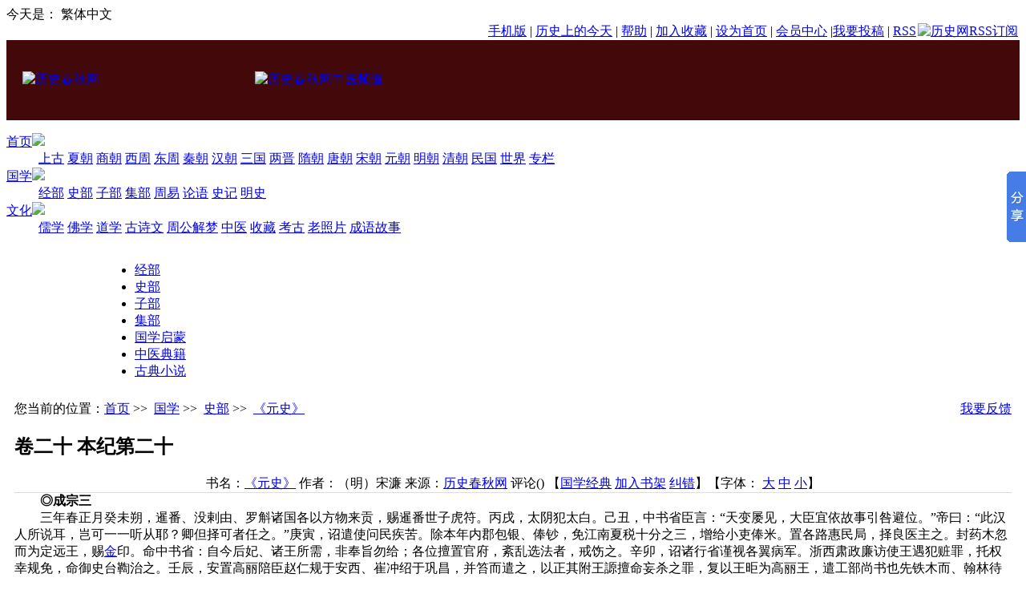

--- FILE ---
content_type: text/html; charset=UTF-8
request_url: http://guoxue.lishichunqiu.com/shibu/yuanshi/3919.html
body_size: 19818
content:
<!DOCTYPE html PUBLIC "-//W3C//DTD XHTML 1.0 Transitional//EN" "http://www.w3.org/TR/xhtml1/DTD/xhtml1-transitional.dtd">
<html xmlns="http://www.w3.org/1999/xhtml">
<head>
<meta http-equiv="Content-Type" content="text/html; charset=utf-8" />
<title>《元史》卷二十 本纪第二十_国学经典_历史春秋网</title>
<meta name="keywords" content="元史,元史全文,元史译文,元史原文,元史白话文" />
<meta name="description" content="三年春正月癸未朔，暹番、没剌由、罗斛诸国各以方物来贡，赐暹番世子虎符。丙戌，太阴犯太白。" />
<link href="http://www.lishichunqiu.com/skin/default/css/style.css" rel="stylesheet" type="text/css" />
<script type="text/javascript" src="http://www.lishichunqiu.com/skin/default/js/tabs.js"></script>
<link href="http://www.lishichunqiu.com/e/template/guoxue/index.css" rel="stylesheet" type="text/css" />
<link rel="shortcut icon" href="http://www.lishichunqiu.com/favicon.ico"/>
<meta name="mobile-agent" content="format=xhtml;url=http://m.lishichunqiu.com/show.php?classid=217&id=3919">
<script type="text/javascript">
try {var urlhash = window.location.hash;if (!urlhash.match("fromapp"))
{if ((navigator.userAgent.match(/(iPhone|iPod|Android|ios|iPad)/i)))
{window.location="http://m.lishichunqiu.com/show.php?classid=217&id=3919";}}}
catch(err)
{
}</script>
</head>
<body class="channle">
<!-- 页头 -->
<table width="100%" border="0" cellspacing="0" cellpadding="0" class="top">
<tr>
<td>
<table width="100%" border="0" cellspacing="0" cellpadding="0">
<tr>
<td width="40%"> 
<!-- 登录 -->
<script>
document.write('<script src="http://www.lishichunqiu.com/e/member/login/loginjs.php?t='+Math.random()+'"><'+'/script>');
</script>
</td>
<td align="right"><a href="http://m.lishichunqiu.com/" target="_blank">手机版</a> | <a href="http://lssdjt.lishichunqiu.com/" target="_blank">历史上的今天</a> | <a href="http://www.lishichunqiu.com/about/help.html" target="_blank">帮助</a> | <a onclick="window.external.addFavorite(location.href,document.title)" href="#">加入收藏</a> | <a onclick="this.style.behavior='url(#default#homepage)';this.setHomePage('http://www.lishichunqiu.com/')" href="#">设为首页</a> | <a href="http://www.lishichunqiu.com/e/member/cp/">会员中心</a> |<a href="http://www.lishichunqiu.com/e/DoInfo/">我要投稿</a> | <a href="http://www.lishichunqiu.com/e/web/?type=rss2&classid=0" target="_blank">RSS<img src="http://www.lishichunqiu.com/skin/default/images/rss.gif" height="14" width="14" alt="历史网RSS订阅" border="0" hspace="2" /></a>
</td>
</tr>
<div class="time">今天是：<script type="text/javascript" language="javascript" src="http://www.lishichunqiu.com/js/date.js"></script>
<a name="StranLink" id="StranLink" title="点击进行繁體中文切换！">繁体中文</a><script language="javascript" type="text/javascript" src="http://www.lishichunqiu.com/js/mynumen_FanTi.js"></script></div>
</table>
</td>
 </table></td>
  </tr>
</table>

<table width="100%" border="0" align="center" cellpadding="0" cellspacing="0" bgcolor="#43080a"  class="ban">
  <tr>
    <td width="310px"><a href="../" style="margin-left:20px;"><img src="http://www.lishichunqiu.com/images/logo.jpg" alt="历史春秋网" /></a></td>
    <td height="100" align="left"><a href="http://zhongyi.lishichunqiu.com/" target="_blank"><img src="http://www.lishichunqiu.com/images/zydbbanner.gif" alt="历史春秋网中医频道" width="700" height="85" border="0" /></a>
    </td>
</tr>
</table>

<!-- 导航tab选项卡 
<table width="100%" border="0" align="center" cellpadding="0" cellspacing="0" class="nav">
  <tr> 
    <td class="nav_global"><ul>
        <li class="curr" id="tabnav_btn_0" onmouseover="tabit(this)"><a href="http://www.lishichunqiu.com/">首页</a></li>
        <li id="tabnav_btn_1" onmouseover="tabit(this)"><a href="http://www.lishichunqiu.com/notice/">网站公告</a></li><li id="tabnav_btn_2" onmouseover="tabit(this)"><a href="http://www.lishichunqiu.com/shanggu/">上古</a></li><li id="tabnav_btn_3" onmouseover="tabit(this)"><a href="http://www.lishichunqiu.com/xiachao/">夏朝</a></li><li id="tabnav_btn_4" onmouseover="tabit(this)"><a href="http://www.lishichunqiu.com/shangchao/">商朝</a></li><li id="tabnav_btn_5" onmouseover="tabit(this)"><a href="http://www.lishichunqiu.com/zhouchao/">西周</a></li><li id="tabnav_btn_6" onmouseover="tabit(this)"><a href="http://www.lishichunqiu.com/chunqiuzhanguo/">春秋战国</a></li><li id="tabnav_btn_7" onmouseover="tabit(this)"><a href="http://www.lishichunqiu.com/qinchao/">秦朝</a></li><li id="tabnav_btn_8" onmouseover="tabit(this)"><a href="http://www.lishichunqiu.com/hanchao/">汉朝</a></li><li id="tabnav_btn_9" onmouseover="tabit(this)"><a href="http://www.lishichunqiu.com/sanguo/">三国</a></li><li id="tabnav_btn_10" onmouseover="tabit(this)"><a href="http://www.lishichunqiu.com/weijinnanbeichao/">两晋南北朝</a></li><li id="tabnav_btn_11" onmouseover="tabit(this)"><a href="http://www.lishichunqiu.com/suichao/">隋朝</a></li><li id="tabnav_btn_12" onmouseover="tabit(this)"><a href="http://www.lishichunqiu.com/tangchao/">唐朝</a></li><li id="tabnav_btn_13" onmouseover="tabit(this)"><a href="http://www.lishichunqiu.com/songchao/">宋朝</a></li><li id="tabnav_btn_14" onmouseover="tabit(this)"><a href="http://www.lishichunqiu.com/yuanchao/">元朝</a></li><li id="tabnav_btn_15" onmouseover="tabit(this)"><a href="http://www.lishichunqiu.com/mingchao/">明朝</a></li><li id="tabnav_btn_16" onmouseover="tabit(this)"><a href="http://www.lishichunqiu.com/qingchao/">清朝</a></li><li id="tabnav_btn_17" onmouseover="tabit(this)"><a href="http://www.lishichunqiu.com/minguo/">民国</a></li><li id="tabnav_btn_18" onmouseover="tabit(this)"><a href="http://ru.lishichunqiu.com">儒学</a></li><li id="tabnav_btn_19" onmouseover="tabit(this)"><a href="http://fo.lishichunqiu.com">佛学</a></li><li id="tabnav_btn_20" onmouseover="tabit(this)"><a href="http://dao.lishichunqiu.com">道学</a></li><li id="tabnav_btn_21" onmouseover="tabit(this)"><a href="http://shoucang.lishichunqiu.com">收藏</a></li><li id="tabnav_btn_22" onmouseover="tabit(this)"><a href="http://zgjm.lishichunqiu.com">周公解梦</a></li><li id="tabnav_btn_23" onmouseover="tabit(this)"><a href="http://chengyu.lishichunqiu.com">成语大全</a></li><li id="tabnav_btn_24" onmouseover="tabit(this)"><a href="http://shiwen.lishichunqiu.com">古诗文</a></li><li id="tabnav_btn_25" onmouseover="tabit(this)"><a href="http://lssdjt.lishichunqiu.com">历史上的今天</a></li><li id="tabnav_btn_26" onmouseover="tabit(this)"><a href="http://guoxue.lishichunqiu.com">国学</a></li> </ul></td>
  </tr>
</table> -->
<link media="all" href="http://www.lishichunqiu.com/images/dh01.css" type="text/css" rel="stylesheet">
<div id="dh001">
<!--nav-->
<dl class="nav clearfix f14 lh22 syshide">

<dt><a class="wlr" href="http://www.lishichunqiu.com/" target="_blank">首页</a><img class="wh01" src="http://www.lishichunqiu.com/images/dh.png"></dt>

<dd class="w400"><a href="http://www.lishichunqiu.com/shanggu/" target="_blank">上古</a>
<a href="http://www.lishichunqiu.com/xiachao/" target="_blank">夏朝</a>
<a href="http://www.lishichunqiu.com/shangchao/" target="_blank">商朝</a>
<a href="http://www.lishichunqiu.com/zhouchao/" target="_blank">西周</a>
<a href="http://www.lishichunqiu.com/chunqiuzhanguo/" target="_blank">东周</a>
<a href="http://www.lishichunqiu.com/qinchao/" target="_blank">秦朝</a>
<a href="http://www.lishichunqiu.com/hanchao/" target="_blank">汉朝</a>
<a href="http://www.lishichunqiu.com/sanguo/" target="_blank">三国</a>
<a href="http://www.lishichunqiu.com/weijinnanbeichao/" target="_blank">两晋</a>
<a href="http://www.lishichunqiu.com/suichao/" target="_blank">隋朝</a>
<a href="http://www.lishichunqiu.com/tangchao/" target="_blank">唐朝</a>
<a href="http://www.lishichunqiu.com/songchao/" target="_blank">宋朝</a>
<a href="http://www.lishichunqiu.com/yuanchao/" target="_blank">元朝</a>
<a href="http://www.lishichunqiu.com/mingchao/" target="_blank">明朝</a>
<a href="http://www.lishichunqiu.com/qingchao/" target="_blank">清朝</a>
<a href="http://www.lishichunqiu.com/minguo/" target="_blank">民国</a>
<a href="http://www.lishichunqiu.com/shijieshi/" target="_blank">世界</a>
<a href="http://www.lishichunqiu.com/zhuanlan/" target="_blank">专栏</a>

</dd>

<dt><a class="wlr" href="http://guoxue.lishichunqiu.com/" target="_blank">国学</a><img class="wh01" src="http://www.lishichunqiu.com/images/dh.png"></dt>

<dd class="w200"><a href="http://guoxue.lishichunqiu.com/jingbu/" target="_blank">经部</a>
<a href="http://guoxue.lishichunqiu.com/shibu/" target="_blank">史部</a>
<a href="http://guoxue.lishichunqiu.com/zibu/" target="_blank">子部</a>
<a href="http://guoxue.lishichunqiu.com/jibu/" target="_blank">集部</a>
<a href="http://guoxue.lishichunqiu.com/jingbu/zhouyi/" target="_blank">周易</a>
<a href="http://guoxue.lishichunqiu.com/jingbu/lunyu/" target="_blank">论语</a>
<a href="http://guoxue.lishichunqiu.com/shibu/shiji/" target="_blank">史记</a>
<a href="http://guoxue.lishichunqiu.com/shibu/mingshi/" target="_blank">明史</a>
</dd>

<dt><a class="wlr" href="http://www.lishichunqiu.com/culture/" target="_blank">文化</a><img class="wh01" src="http://www.lishichunqiu.com/images/dh.png"></dt>

<dd class="w300"><a href="http://ru.lishichunqiu.com/" target="_blank">儒学</a>
<a href="http://fo.lishichunqiu.com/" target="_blank">佛学</a>
<a href="http://dao.lishichunqiu.com/" target="_blank">道学</a>
<a href="http://shiwen.lishichunqiu.com/" target="_blank">古诗文</a>
<a href="http://zgjm.lishichunqiu.com/" target="_blank">周公解梦</a>
<a href="http://zhongyi.lishichunqiu.com/" target="_blank">中医</a>
<a href="http://shoucang.lishichunqiu.com/" target="_blank">收藏</a>
<a href="http://www.lishichunqiu.com/kaogu/" target="_blank">考古</a>
<a href="http://www.lishichunqiu.com/pic/" target="_blank">老照片</a>
<a href="http://chengyu.lishichunqiu.com/" target="_blank">成语故事</a>
</dd>

</dl>
</div>

	<!--广告9 1024*-->
	<div style="width:1024px;height:auto;margin:5px 0px;">

	</div>
<!--网站head↑↑↑-->
<!-- 导航tab选项卡 -->
<table class="nav" border="0" cellpadding="0" cellspacing="0" align="center" width="1024">
  <tbody><tr> 
    <td class="nav_global"><ul>
	
	

<li><a href="http://guoxue.lishichunqiu.com/jingbu" target="_top">经部</a></li>


<li><a href="http://guoxue.lishichunqiu.com/shibu" target="_top">史部</a></li>


<li><a href="http://guoxue.lishichunqiu.com/zibu" target="_top">子部</a></li>


<li><a href="http://guoxue.lishichunqiu.com/jibu" target="_top">集部</a></li>


<li><a href="http://guoxue.lishichunqiu.com/mengxue" target="_top">国学启蒙</a></li>


<li><a href="http://guoxue.lishichunqiu.com/zydj/" target="_top">中医典籍</a></li>


<li><a href="http://guoxue.lishichunqiu.com/gdxs" target="_top">古典小说</a></li>

</ul></td>
  </tr>
</tbody></table>
<div align="center"><!-- 广告位：国学内容下方 --></div>
<table border="0" cellpadding="0" cellspacing="10" width="100%">
<tbody><tr valign="top">
<td class="news_list">
<table class="position" border="0" cellpadding="0" cellspacing="0" width="100%">
<tbody><tr>
<td align="left">您当前的位置：<a href="http://www.lishichunqiu.com/">首页</a>&nbsp;>> &nbsp;<a href="http://guoxue.lishichunqiu.com">国学</a>&nbsp;>> &nbsp;<a href="http://guoxue.lishichunqiu.com/shibu">史部</a>&nbsp;>> &nbsp;<a href="http://guoxue.lishichunqiu.com/shibu/yuanshi">《元史》</a></td><td align="center"> </td><td align="right"><a href="http://www.lishichunqiu.com/e/tool/feedback/?bid=2" target="_blank" >我要反馈</a></td>
</tr>
</tbody></table>
<div id="maincontent">
            <h2>卷二十 本纪第二十</h2>
			<div style="border-bottom: 1px solid rgb(221, 221, 221); text-align: center;">
			书名：<a href='http://guoxue.lishichunqiu.com/shibu/yuanshi/' target=_blank>《元史》</a>&nbsp;作者：（明）宋濂&nbsp;来源：<a target="_blank" href="http://guoxue.lishichunqiu.com/">历史春秋网</a>&nbsp;评论(<a href="#SOHUCS" id="changyan_count_unit"></a><script type="text/javascript" src="http://assets.changyan.sohu.com/upload/plugins/plugins.count.js"></script>)&nbsp;【<a href="http://guoxue.lishichunqiu.com/" target="_blank">国学经典</a>&nbsp;<a href="http://www.lishichunqiu.com/e/member/fava/add/?classid=217&id=3919" target="_blank">加入书架</a>&nbsp;<a href="http://www.lishichunqiu.com/e/tool/feedback/?bid=2" target="_blank">纠错</a>】【字体：&nbsp;<a href="javascript:doZoom(24,40)" target="_self">大</a>&nbsp;<a href="javascript:doZoom(16,30)" target="_self">中</a>&nbsp;<a href="javascript:doZoom(14,27)" target="_self">小</a>】
			</div>
            <div id="content">
             <div>　　<strong>◎成宗三</strong></div>
<div>　　三年春正月癸未朔，暹番、没剌由、罗斛诸国各以方物来贡，赐暹番世子虎符。丙戌，太阴犯太白。己丑，中书省臣言：&ldquo;天变屡见，大臣宜依故事引咎避位。&rdquo;帝曰：&ldquo;此汉人所说耳，岂可一一听从耶？卿但择可者任之。&rdquo;庚寅，诏遣使问民疾苦。除本年内郡包银、俸钞，免江南夏税十分之三，增给小吏俸米。置各路惠民局，择良医主之。封药木忽而为定远王，赐<a href=http://www.lishichunqiu.com/songchao/sbsclishi/ target=_blank class=infotextkey>金</a>印。命中书省：自今后妃、诸王所需，非奉旨勿给；各位擅置官府，紊乱选法者，戒饬之。辛卯，诏诸行省谨视各翼病军。浙西肃政廉访使王遇犯赃罪，托权幸规免，命御史台鞫治之。壬辰，安置高丽陪臣赵仁规于安西、崔冲绍于巩昌，并笞而遣之，以正其附王謜擅命妄杀之罪，复以王昛为高丽王，遣工部尚书也先铁木而、翰林待制贾汝舟赍诏往谕之。追收别铁木而、脱脱合儿鲁行军印。中书省臣言：&ldquo;比年公帑所费，动辄巨万，岁入之数，不支半岁，自余皆借及钞支。臣恐理财失宜，钞法亦坏。&rdquo;帝嘉纳之。仍令谕月赤察而等自今一切赐与皆勿奏。癸巳，以江南军数多阙，官吏因而作弊，诏禁饬之。以答剌罕哈剌哈孙为中书左丞相。丁酉，太阴犯西垣上将。戊戌，太阴犯右执法。辛丑，括诸路马，隶蒙古军籍者免之。乙巳，太白经天。</div>
<div>　　二月癸丑朔，车驾幸柳林。丁巳，完泽等奏铨定省部官，以次引见，帝皆允之，仍谕六部官曰：&ldquo;汝等事多稽误，朕昔未知其人为谁。今既阅视，且知姓名，其洗心涤虑，各钦乃职。复蹈前失，罪不汝贷。&rdquo;罢四川、福建等处行中书省，陕西行御史台，江东、荆南、淮西三道宣慰司。置四川、福建宣慰司都元帅府及陕<a href=http://www.lishichunqiu.com/hanchao/ target=_blank class=infotextkey>西汉</a>中道肃政廉访司。广和林、甘州城。诏缙山县民户为势家所蔽者，悉还县定籍。壬戌，诏谕江浙、河南北两省军民。乙巳，荧惑犯五诸侯。壬申，加解州盐池神惠康王曰广济，资宝王曰永泽；泉州海神曰护国庇民明著天妃；浙西盐官州海神曰灵感弘祐公；吴大夫伍员曰忠孝威惠显圣王。金齿国遣使来贡方物。庚辰，车驾幸上都。</div>
<div>　　三月癸巳，缅国世子信合八的奉表来谢赐衣，遣还。命妙慈弘济大师、江浙释教总统补陀僧一山赍诏使日本，诏曰：&ldquo;有司奏陈：向者世祖皇帝尝遣补陀禅僧如智及王积翁等两奉玺书通好日本，咸以中途有阻而还。爰自朕临御以来，绥怀诸国，薄海内外，靡有遐遗，日本之好，宜复通问。今如智已老，补陀僧一山道行素高，可令往谕，附商舶以行，庶可必达。朕特从其请，盖欲成先帝遗意耳。至于惇好息民之事，王其审图之。&rdquo;甲午，命何荣祖等更定律令。诏军官受赃罪，重者罢职，轻者降其散官，或决罚就职停俸，期年许令自效。戊戌，荧惑犯舆鬼。升御史台殿中司秩五品。乙巳，行御史台劾平章教化受财三万余锭，教化复言平章的里不花领财赋时盗钞三十万锭，及行台中丞张闾受李元善钞百锭，敕俱勿问。戊申，减江南诸道行台御史大夫一员，赐和林军钞十万锭。</div>
<div>　　夏四月辛亥朔，驸马蛮子台所部匮乏，以粮十三万石赈之。己未，太阴犯上将。丙寅，填星犯舆鬼，太阴犯心。庚午，申严江浙、两淮私盐之禁，巡捕官验所获迁赏。辛未，禁和林戍军窜名他籍。自通州至两淮漕河，置巡防捕盗司凡十九所。己卯，以礼部尚书月古不花为中书左丞。赐和林军钞五十万锭、帛四十万匹、粮二万石，仍命和林宣慰司市马五千匹给之。<a href=http://www.lishichunqiu.com/songchao/sbsclishi/ target=_blank class=infotextkey>辽</a>东开元、咸平蒙古、女直等人乏食，以粮二万五百石、布三千九百匹赈之。</div>
<div>　　五月壬午，罢江南诸路释教总统所。丙申，太阴犯南斗。海南速古台、速龙探、奔奚里诸番以虎象及桫罗木舟来贡。己亥，太白犯毕。庚子，免山东也速带而牧地岁输粟之半，禁阿而剌部毋于广平牧马。庚子，复征东行中书省，以福建平海省平章政事阔里吉思为平章政事。是月，鄂、岳、汉阳、兴国、常、澧、潭、衡、辰、沅、宝庆、常宁、桂阳、茶陵旱，免其酒课、夏税；江陵路旱、蝗，弛其湖泊之禁；仍并以粮赈之。六月辛亥，兀鲁兀敦庆童擅杀所部军之逃亡者，命枢密院戒之。癸丑，罢大名路所献黄河故道田输租。戊午，申禁海商以人马兵仗往诸番贸易者。以福建州县官类多色目、南人，命自今以汉人参用。禁福建民冒称权豪佃户，规免门役。庚申，太阴掩房。丁卯，荧惑犯右执法。壬申，岁星昼见。赐和林戍军钞一百四十万锭，鹰师五十万一千余锭。</div>
<div>　　秋七月己卯朔，太白犯井。庚辰，中书省臣言：&ldquo;江南诸寺佃户五十余万，本皆编民，自杨总摄冒入寺籍，宜加厘正。&rdquo;从之。丙申，扬州、淮安属县蝗，在地者为鹙啄食，飞者以翅击死，诏禁捕鹙。丁未，太阴犯舆鬼。</div>
<div>　　八月己酉朔，日有食之。丁巳，太阴犯箕。戊辰，太白犯轩辕大星。己巳，太阴犯五车星。赐定远王药木忽而所部钞万五千锭。是月，汴梁、大都、河间水，隆兴、平滦、大同、宣德等路雨雹。九月癸未，圣诞节，驻跸古栅，受诸王百官贺。庚寅，置河东山西铁冶提举司。壬辰，流星色赤，尾长丈余，其光烛地，起自河鼓，没于牵牛之西，有声如雷。癸巳，罢括宋手号军。乙未，太阴犯昴距星。丁酉，太白犯左执法。己亥，车驾还大都。扬州、淮安旱，免其田租。</div>
<div>　　冬十月戊申朔，有事于太庙。壬子，册伯岳吾氏为皇后。甲寅，复立海北海南道肃政廉访司。山东转运使阿里沙等增课钞四万一千八百锭，赐锦衣人一袭。丙子，太阴犯房。赐秃忽鲁不花等所部户钞三万七千余锭，橐驼户十万二千余锭。以淮安、江陵、沔阳、扬、庐、随、黄旱，汴梁、归德水，陇、陕蝗，并免其田租。</div>
<div>　　十一月庚辰，置浙西平江湖渠闸堰凡七十八所。禁和林酿酒。乙酉，太白犯房。戊子，释囚二十人。丁酉，浚太湖及淀山湖。己亥，赐隆福宫牧驼者钞十万二千锭，诸王合带部十万锭，云南王也先铁木而及所部三万八千锭，和林戍军一百四十万余锭、币帛二万九千匹。杭州火，江陵路蝗，并发粟赈之。</div>
<div>　　十二月己酉，徙镇巢万户府戍沅、靖，毗阳万户府戍辰州，均州万户府戍常德、澧州。赐诸王岳忽难银印。丙寅，诏各省戍军轮次放还二年供役。升宣徽院为从一品。癸酉，诏中书省货财出纳，自今无券记者勿与。以守司徒、集贤院使、领太史院事阿鲁浑撒里为平章政事。赐诸王六十、脱脱等钞一万三千余锭，四怯薛卫士五万二千余锭，千户撒而兀鲁所部四万锭。淮安、扬州饥，甘肃亦集乃路屯田旱，并赈以粮。</div>
<div>　　四年春正月丙申，申严京师恶少不法之禁，犯者黥剌，杖七十，拘役。辛丑，诏蒙古都元帅也速答而非奉旨勿擅决重刑。命和林戍军借斡脱钱者，止偿其本。癸卯，复淮东漕渠。赐诸王塔失铁木而金印。赐翰林承旨僧家钞五百锭，以养其母。赐诸王木忽难所部一万二千余锭，八鲁剌思等部六万锭。</div>
<div>　　二月丁未朔，日有食之。乙卯，遣使祠东岳。丙辰，皇太后崩，明日祔葬先陵。戊午，太阴犯轩辕。壬戌，帝谕何荣祖曰：&ldquo;律令良法也，宜早定之。&rdquo;荣祖对曰：&ldquo;臣所择者三百八十条，一条有该三四事者。&rdquo;帝曰：&ldquo;古今异宜，不必相沿，但取宜于今者。&rdquo;甲戌，发粟十万石赈湖北饥民，仍弛山泽之禁。罢称海屯田，改置于呵札之地，以农具、种实给之。乙亥，车驾幸上都。置西京太和岭屯田。立乌撒、乌蒙等郡县，并会理泗川西州为二，置维摩州。丙子，命李庭训练各卫军士。赐晋王所部钞四万锭。</div>
<div>　　三月乙未，宁国、太平两路旱，以粮二万石赈之。</div>
<div>　　夏四月丙午朔，诏云南行省厘革积弊。壬子，高邮府宝应县民孙奕妻朱一产三男，蠲复三年。丙辰，置五条河屯田。丁巳，免今年上都、隆兴丝银，大都差税地租。赐诸王也灭干鋈金印。缅国遣使进白象。戊午，参政张颐孙及其弟珪等伏诛于龙兴市。颐孙初为新淦富人胡制机养子，后制机自生子而死，颐孙利其赀，与珪谋杀之，赂郡县吏获免。其仆胡忠诉主之冤于官，乃诛之，其赀悉还胡氏。以中书省断事官不兰奚为平章政事。赐皇侄海山所统诸王戍军马二万二千九百余匹。</div>
<div>　　五月癸未，左丞相答剌罕遣使来言：&ldquo;横费不节，府库渐虚。&rdquo;诏自今诸位下事关钱谷者，毋辄入闻。帝谕集贤大学士阿鲁浑撒里等曰：&ldquo;集贤、翰林乃养老之地，自今诸老满秩者升之，勿令辄去，或有去者，罪将及汝。其谕中书知之。&rdquo;增云南至缅国十五驿，驿给圆符四、驿券十二。甲午，太阴犯垒壁阵。辛丑，太白犯舆鬼，太阴犯昴。复延庆司。赐诸王也只里部钞二万锭，八怜脱列思所隶户六万五千余锭。是月，同州、平滦、隆兴雹，扬州、南阳、顺德、东昌、归德、济宁、徐、濠、芍陂旱、蝗，真定、保定、大都通、蓟二州水。六月己酉，诏立缅国王子窟麻剌哥撒八为缅国王，赐以银印及金银器皿衣服等物。丙辰，以太傅月赤察而为太师，完泽为太傅，皆赐之印。丁巳，太白犯填星。御史中丞不忽木卒，贫无以葬，赐钞五百锭。甲子，置耽罗总管府。诏各省自今非奉命毋擅役军。以和林都元帅府兼行宣慰司事。吊吉而、瓜哇、暹国、蘸八等国二十二人来朝，赐衣遣之。</div>
<div>　　秋七月甲戌朔，右丞相完泽请上徽仁裕圣皇后谥宝册。乙酉，缅国阿散哥也弟者苏等九十一人各奉方物来朝，诏命余人留安庆，遣者苏来上都。辛卯，荧惑犯井。加乳母冀国夫人韩氏为燕冀国顺育夫人，石抹氏为冀国夫人。杭州路贫民乏食，以粮万石减其直粜之。</div>
<div>　　八月癸卯朔，更定荫叙格，正一品子为正五，从五品子为从九，中间正从以是为差，蒙古、色目人特优一级。置广东盐课提举司。癸丑，太阴犯井。庚申，缅国阿散吉牙等昆弟赴阙，自言杀主之罪；罢征缅兵。甲子，辰星犯灵台上星。大名之白马县旱。</div>
<div>　　闰八月庚辰，荧惑犯舆鬼。庚子，车驾还大都。以中书右丞贺仁杰为平章政事。赐晋王所部粮七万石。</div>
<div>　　九月戊午，太白犯斗。壬戌，太阴犯舆鬼。曹州探马赤军与民讼地百二十顷，诏别以邻近官田如数给之。广东英德州达鲁花赤脱欢察而招降群盗二千余户，升英德州为路，立三县，以脱欢察而为达鲁花赤兼万户以镇之。甲子，太白犯斗。改中御府为中政院。赐诸王出伯所部钞万五千四百余锭。建康、常州、江陵饥民八十四万九千六十余人，给粮二十二万九千三百九十余石。</div>
<div>　　冬十月癸酉朔，有事于太庙。</div>
<div>　　十一月壬寅朔，诏颁宽令，免上都、大都、隆兴大德五年丝银、税粮，附近秣养马驼之郡免税粮十分之三，其余免十分之一；徒罪各减一半，杖罪以下释之；江北荒田许人耕种者，元拟第三年收税，今并展限一年，著为定例。并辽阳省所辖狗站、牛站为一，仍给钞以赒其乏。命省、台差官同昔宝赤鞫和林运粮稽迟未至者。真定路平棘县旱。</div>
<div>　　十二月癸酉，御史台臣言：&ldquo;所纠官吏与有司同审，所以事沮难行，乞依旧制。中书凡有改作，辄令监察御史同往，非宜，自今非奉旨勿遣。&rdquo;皆从之。庚寅，荧惑犯轩辕。癸巳，太阴犯房距星。晋州达鲁花赤捏古伯绐称母丧，归迎其妻。事闻，诏以其斁伤彝伦，罢职不叙。遣刘深、合剌带、郑祐将兵二万人征八百媳妇，仍敕云南省每军十人给马五匹，不足则补之以牛。赐诸王忻都部钞五万锭，兀鲁思不花等四部二十一万九千余锭，西都守城军二万八千余锭。赈建康、平江、浙东等处饥民粮二十二万九千三百余石。</div>
<div>　　五年春正月己酉，太阴犯五车。庚戌，给征八百媳妇军钞，总计九万二千余锭。壬子，太阴犯舆鬼积尸气。奉安昭睿顺圣皇后御容于护国仁王寺。罢檀、景两州采金铁冶提举司，以其事入都提举司。御史台臣言：&ldquo;官吏犯赃及盗官钱，事觉避罪逃匿者，宜同狱成。虽经原免，亦加降黜，庶奸伪可革。&rdquo;从之。丙寅，以两淮盐法涩滞，命转运司官两员分司上江以整治之，仍颁印及驿券。辛酉，太阴犯心。</div>
<div>　　二月己卯，太阴犯舆鬼。以刘深、合剌带并为中书右丞，郑祐为参知政事，皆佩虎符。分云南诸路行中书省事，仍置理问官二员，郎中、员外郎、都事各一员，给圆符四、驿券二十。罢福建织绣提举司。增河间转运司盐为二十八万引，罢其所属清、沧、深三盐司。丁亥，立征八百媳妇万户府二，设万户四员，发四川、云南囚徒从军。乙未，诏廉访司官非亲丧迁葬及以病给告者，不得离职；或以地远职卑受任不赴者，台宪勿复用。丙申，给脱脱等部马万匹。丁酉，车驾幸上都。诏饬云南行中书省减内外诸司官千五百一十四员，增江浙戍兵。戊戌，赐昭应宫、兴教寺地各百顷，兴教仍赐钞万五千锭；上都乾元寺地九十顷，钞皆如兴教之数；万安寺地六百顷，钞万锭；南寺地百二十顷，钞如万安之数。己亥，凡军士杀人奸盗者，令军民官同鞫。永宁路总管雄挫来朝，献马三十余匹，赐币帛有差。</div>
<div>　　三月甲辰，收故军官金银符。戊申，太阴犯御女。己酉，罢陕西路拘榷课税所。壬子，赐诸王也孙等钞一万八千五百锭。戊午，马来忽等海岛遣使来朝，赐金素币有差。给和林贫乏军钞二十万锭，诸王药木忽而所部万五千九百余锭。丁卯，荧惑犯填星。己巳，荧惑、填星相合。诏戒饬中外官吏。命辽阳行省平章沙蓝将万人驻夏山后，人备马二匹，官给其直。</div>
<div>　　夏四月壬申，太阴犯东井。癸酉，遣秃剌铁木而等犒和林军。壬午，以晋王甘麻剌所部贫乏，赐钞四十万锭。调云南军征八百媳妇。癸巳，禁和林酿酒，其诸王、驸马许自酿饮，不得沽卖。是月，大都、彰德、广平、真定、顺德、大名、濮州虫食桑。</div>
<div>　　五月，商州陨霜杀麦。河南妖贼丑斯等伏诛。己酉，给月里可里军驻夏山后者市马钞八万八千七百余锭。辛亥，遣怯列亦带脱脱帅师征四川。癸丑，太阴犯南斗。乙卯，荧惑犯右执法。丙辰，曲靖等路宣慰使兼管军万户忽林失来朝。壬戌，云南土官宋隆济叛。时刘深将兵由顺元入云南，云南右丞月忽难调民供馈，隆济因绐其众曰：&ldquo;官军征发汝等，将尽剪发黥面为兵，身死行阵，妻子为虏。&rdquo;众惑其言，遂叛。丙寅，诏云南行省自愿征八百媳妇者二千人，人给贝子六十索。丁卯，太白犯井。六月乙亥，平江等十有四路大水，以粮二十万石随各处时直赈粜。开中庆路昆阳州海口。甲申，岁星犯司怪。丙戌，宋隆济率猫、狫、紫江诸蛮四千人攻杨黄寨，杀掠甚众。己丑，缅王遣使献驯象九。壬辰，宋隆济攻贵州，知州张怀德战死。梁王遣云南行省平章幢兀儿、参政不兰奚将兵御之，杀贼酋撒月，斩首五百级。癸巳，太白犯舆鬼，岁星犯井。甲午，太白犯舆鬼。赐诸王念不烈妃札忽而真所部钞二十万锭。是月，汴梁、南阳、卫辉、大名、濮州旱，大都路水，顺德、怀孟蝗。</div>
<div>　　秋七月戊戌朔，昼晦，暴风起东北，雨雹兼发，江湖泛溢，东起通、泰、崇明，西尽真州，民被灾死者不可胜计，以米八万七千余石赈之。己亥，增阶、沙二州戍军。庚子，籍安西王所侵占田、站等四百余户为民，赐宁远王阔阔出所部钞二万三千余锭。乙巳，辽阳省大宁路水，以粮千石赈之。丙午，岁星犯井。丁未，命御史大夫秃忽赤整饬台事。诏军官受赃者与民官同例，量罪大小殿黜。命监察御史审覆札鲁忽赤罪囚，检照蒙古翰林院案牍。戊申，立耽罗军民万户府。诸王也灭干薨，以其子八八剌嗣。己酉，诏诸司严禁盗贼。辛亥，太阴犯垒壁阵。赐诸王出伯等部钞六万锭，又给市马直三十八万四千锭。癸丑，诏禁畏吾儿僧、阴阳、巫觋、道人、咒师，自今有大祠祷必请而行，违者罪之。浙西积雨泛溢，大伤民田，诏役民夫二千人疏导河道，俾复其故。命云南省分蒙古射士征八百媳妇。庚申，辰星犯太白。癸亥，合丹之孙脱欢自北境来归，其父母妻子皆遭杀虏，赐钞一千四百锭。给诸王妃札忽而真及诸王出伯军钞四十万锭。中书省臣言：&ldquo;旧制京师州县捕盗，止从兵马司，有司不与，遂致淹滞。自今轻罪乞令有司决遣，重者从宗正府听断，庶不留狱，且民不冤。&rdquo;从之。以暗伯、阿忽台并知枢密院事。禁富豪之家役军。诏封赠非中书省无辄奏请。称海至北境十二站大雪，马牛多死，赐钞一万一千余锭。命御史台检照宣政院并僧司案牍。升太医院为二品，以平章政事、大都护、提点太医事脱因纳为太医院使。赐上都诸匠等钞二十一万七千四百锭。大都、保定、河间、济宁、大名水，广平、真定蝗。</div>
<div>　　八月戊辰，给军人羊马价及定远王所部钞十四万三千锭。己巳，平滦路霖雨，滦、漆、淝、汝河溢，民死者众，免其今年田租，仍赈粟三万石。庚午，秃剌铁木而等自和林犒军还，言：&ldquo;和林屯田宜令军官广其垦辟，量给农具，仓官宜任选人，可革侵盗之弊。&rdquo;从之。甲戌，遣薛超兀而等将兵征金齿诸国，时征缅师还，为金齿所遮，士多战死。又接连八百媳妇诸蛮，相效不输税赋，贼杀官吏，故皆征之。庚辰，诏：&ldquo;遣官分道赈恤。凡狱囚禁系累年，疑不能决者，令廉访司具其疑状，申呈省、台详谳，仍为定例。各路被灾重者，免其差税一年，贫乏之家，计口赈恤，尤甚者优给之。小吏犯赃者，并罢不叙。&rdquo;征缅万户曳剌福山等进驯象六。壬辰，太阴犯轩辕御女。乙未，填星犯太微上将。顺德路水，免其田租。九月癸丑，放称海守仓库军还，令以次更代。丙辰，江陵、常德、澧州皆旱，并免其门摊、酒醋课。乙酉，自八月庚辰彗出井，历紫微垣至天市垣，凡四十六日而灭。</div>
<div>　　冬十月丙寅朔，以畿内岁饥，增明年海运粮为百二十万石。己巳，缅王遣使入贡。戊寅，云南武定路土官群则献方物。癸未，太阴犯东井。壬午，车驾还大都。丙戌，以岁饥禁酿酒，弛山泽之禁，听民捕猎。湖广行省臣言：&ldquo;海南海北道宣慰司都元帅府，不与军务，遇有盗窃，惟行文移，比回，已不及事，今乞以其长二人领军务。又镇守官慢功当罚者，已有定例；获功当赏者，乞或加散官，或授金、银符。&rdquo;皆从之。拨南阳府屯田地给新籍畏吾而户，俾耕以自赡，仍给粮三月。丁亥，诏：&ldquo;军官既受命而不时赴者、病故不行者、被差事毕不即还者，准民官例，违限六月，选人代之，被代者期年始叙。&rdquo;改鄂州路为武昌路。遣使就调云南、四川、福建、广东、广西官，谕百司凡事关中书省者，毋得辄奏。权豪势要之家佃户贷粮者，听于来岁秋成还之。癸巳，分碉门、黎、雅军戍蛮夷，命陕西屯田万户也不干等将之。辛卯，夜有流星大如杯，光烛地，自北起近东分为二星，没于危宿。</div>
<div>　　十一月己亥，岁星犯东井，诏谕中书，近因禁酒，闻年老需酒之人有预市而储之者，其无酿具者勿问。罢湖南转运司弘州种田提举司，以其事入有司。降容、象、横、宾路为州，平滦金丹提举司为管勾，升昭州为平乐府，省泌县入唐州。丁未，遣刘国杰及也先忽都鲁将兵万人，八剌及阿塔赤将兵五千人，征宋隆济。减直粜米，赈京师贫民，设肆三十六所，其老幼单弱不能自存者，廪给五月。选六卫扈从汉军习武事，仍禁万户以下毋令私代，犯者断罪有差。戊申，太阴犯昴。徭人蓝赖率丹阳三十六洞来降，以赖等为融州怀远县簿、尉。立长信寺，秩三品。</div>
<div>　　十二月甲戌，岁星犯司怪。给安西王所部军士食，令各还其家，候春调遣。辛卯，太阴犯南斗。征东行省平章阔里吉思以不能和辑高丽罢。定强窃盗条格，凡盗人孳畜者，取一偿九，然后杖之。是岁，汴梁、归德、南阳、邓州、唐州、陈州、和州、襄阳、汝宁、高邮、扬州、常州蝗，峡州、随州、安陵、荆门、泰州、光州、扬州、滁州、高邮、安丰霖，汴梁之封丘、阳武、兰阳、中牟、延津，河南渑池，蕲州之蕲春、广济、蕲水旱，大名、宣德、奉圣、归德、宁海、济宁、般阳、登州、莱州、益都、濰州、博兴、东平、济南、滨州、保定、河间、真定、大宁水。是岁，断大辟六十一人。</div>
<div>　　六年春正月癸卯，诏千户、百户等自军逃归，先事而逃者罪死，败而后逃者，杖而罢之，没入其男女。乙巳，中书省臣言：&ldquo;广东宣慰副使脱欢察而收捕盗贼，屡有劳绩，近廉访司劾其私置兵仗、擅杀土寇等事，遣官鞫问，实无私罪，乞加奖谕。&rdquo;命赐衣二袭。晋王甘麻剌薨，命封其王印及内史府印。丙午，京畿二十一站阙食，命赐钞万二千七百余锭。陕西旱，禁民酿酒。以云南站户贫乏，增马及钞以优恤之。中书省臣以朱清、张瑄屡致人言，乞罢其职，徙其诸子官江南者于京。丁未，命江浙平章阿里专领其省财赋。庚戌，诏官吏犯罪已经赦宥者，仍从核问。海道漕运船，令探马赤军与江南水手相参教习，以防海寇。江南僧石祖进告朱清、张瑄不法十事，命御史台诘问之。帝语台臣曰：&ldquo;朕闻江南富户侵占民田，以致贫者流离转徙，卿等尝闻之否？&rdquo;台臣言曰：&ldquo;富民多乞护持玺书，依倚以欺贫民，官府不能诘治，宜悉追收为便。&rdquo;命即行之，毋越三日。诏自今僧官、僧人犯罪，御史台与内外宣政院同鞫，宣政院官徇情不公者，听御史台治之。增诸王塔赤铁木而岁赐银二百五十两、杂币百匹。乙卯，筑浑河堤长八十里，仍禁豪家毋侵旧河，令屯田军及民耕种。增刘国杰等军，仍令屯戍险隘，俟秋进师。命札忽而带、阿里等整治江南影占税民地土者。中书省臣言：&ldquo;御史台、廉访司，体察、体覆，前后不同。初立台时，止从体察，后立按察司，事无大小，一皆体覆。由是宪司之事，积不能行。请自今除水旱灾伤体覆，余依旧例体察为宜。&rdquo;从之。以大都、平滦等路去年被水，其军应赴上都驻夏者，免其调遣一年。诏军官除边远出征，其余遇祖父母、父母丧，依民官例，立限奔赴。禁畜养鹰、犬、马、驼等人扰民。乙未，以诸王真童诬告济南王，谪置刘国杰军中自效。壬戌，镇星犯太微垣上将。</div>
<div>　　二月庚午，太阴犯昴。谪诸王孛罗于四川八剌军中自效。癸酉，增诸王出伯军三千人，人备马二匹，官给其直。丙戌，遣陕西省平章也速带而、参政汪惟勤将川陕军，湖广平章刘国杰将湖广军，征亦乞不薛，一切军务，并听也速带而、刘国杰节制。罢征八百媳妇右丞刘深等官，收其符印、驿券。以京师民乏食，命省、台委官计口验实，以钞十一万七千一百余锭赈之。癸巳，帝有疾，释京师重囚三十八人。</div>
<div>　　三月丁酉，以旱、溢为灾，诏赦天下。大都、平滦被灾尤甚，免其差税三年，其余灾伤之地，已经赈恤者免一年。今年内郡包银、俸钞，江淮已南夏税，诸路乡村人户散办门摊课程，并蠲免之。壬寅，太阴犯舆鬼。命僧设水陆大会七昼夜。癸卯，岁星犯井。甲寅，太阴犯钩钤。合祭昊天上帝、皇地祇于南郊，遣中书左丞相答剌罕哈剌哈孙摄事。</div>
<div>　　夏四月乙丑朔，太白犯东井。丁卯，诏曲赦云南诸部蛮夷；发通州仓粟三百石赈贫民；释轻重囚三十八人，人给钞五锭。乙亥，浚永清县南河。戊寅，太阴犯心。庚辰，上都大水民饥，减价粜粮万石赈之。戊子，修卢沟上流石径山河堤。释重囚。车驾幸上都。庚寅，太白犯舆鬼。真定、大名、河间等路蝗。</div>
<div>　　五月乙巳，给贫乏汉军地，及五丁者一顷，四丁者二顷，三丁者三顷，其孤寡者存恤六年，逃散者招谕复业。戊申，太庙寝殿灾。癸丑，谪和林溃军征云南，其战伤而归及尝奉晋王令旨、诸王药木忽而免者，不遣。丁巳，福州路饥，赈以粮一万四千七百石。济南路大水，扬州、淮安路蝗，归德、徐州、邳州水。六月癸亥朔，日有食之。太史院失于推策，诏中书议罪以闻。填星犯太微西垣上将。甲子，建文宣王庙于京师。辛未，享于太庙。乙亥，太阴犯斗。安南国以驯象二及朱砂来献。甲申，赐诸王合答孙、脱欢、脱列铁木而、伯牙伦、完者所部钞四万五千八百余锭。湖州、嘉兴、杭州、广德、饶州、太平、婺州、庆元、绍兴、宁国等路饥，赈粮二十五万一千余石。大同路、宁海州亦饥，以粮一万六千石赈之。广平路大水。</div>
<div>　　秋七月癸巳朔，荧惑、镇星、辰星聚井。庚子，太阴犯心。己酉，亦乞不薛土官三人弃家来归，赐金银符、衣服。戊午，太阴犯荧惑。辛酉，赐诸王八八剌、脱脱灰、也只里、也灭干等钞四万三千九百余锭。以江浙行省参知政事忽都不丁为中书右丞。建康民饥，以米二万石赈之。大都诸县及镇江、安丰、濠州蝗，顺德水。</div>
<div>　　八月甲子，诏御史台凡有司婚姻、土田文案，遇赦依例检覆。乙丑，荧惑犯岁星。己巳，荧惑犯舆鬼。辛巳，太阴犯昴。壬午，太白犯轩辕。九月乙未，遣阿牙赤、撒罕秃会计称海屯田岁入之数，仍自今令宣慰司官与阿剌台共掌之。甲午，赐诸王兀鲁思不花所部钞六万锭。丙午，荧惑犯轩辕。丁未，中书省臣言：&ldquo;罗里等扰民，宜依例决遣置屯田所。&rdquo;从之。赐诸王八撒而等钞八万六千三百余锭。己酉，龙兴民讹言括童男女，至有杀其子者，命诛其为首者三人。癸丑，太阴犯舆鬼。丁巳，太白犯右执法。赐诸王捏苦迭而等钞五千八百四十锭。</div>
<div>　　冬十月甲子，改浙东宣慰司为宣慰司都元帅府，徙治庆元，镇遏海道。置大同路黄花岭屯田。罢军储所，立屯储军民总管万户府，设官六员，仍以军储所宣慰使法忽鲁丁掌之。南人林都邻告浙西廉访使张珪<a href=http://shoucang.lishichunqiu.com/ target=_blank class=infotextkey>收藏</a>禁书及推算帝五行，江浙运使合只亦言珪沮挠盐法，命省、台官同鞫之。丙子，车驾还大都。壬午，荧惑犯太微西垣上将。济南滨、棣、泰安、高唐州霖雨，米价腾涌，民多流移，发粟赈之，并给钞三万锭。</div>
<div>　　十一月辛卯，填星犯左执法。甲午，刘国杰裨将宋光率兵大败蛇节，赐衣二袭，仍授以金符。乙未，辰星犯房。癸卯，太阴犯昴。己酉，太阴犯轩辕。庚戌，禁和林军酿酒，惟安西王阿难答、诸王忽剌出、脱脱、八不沙、也只里、驸马蛮子台、弘吉列带、燕里干许酿。辛亥，以同知枢密院事合答知枢密院事。诏江南寺观凡续置民田及民以施入为名者，并输租充役。戊午，籍河西宁夏善射军隶亲王阿木哥，甘州军隶诸王出伯。己未，诏诸驿使辄枉道者罪之。</div>
<div>　　十二月庚申朔，荧惑犯填星。辛酉，御史台臣言：&ldquo;自大德元年以来，数有星变及风水之灾，民间乏食。陛下敬天爱民之心，无所不尽，理宜转灾为福；而今春霜杀麦，秋雨伤稼，五月太庙灾，尤古今重事。臣等思之，得非荷陛下重任者不能奉行圣意，以致如此。若不更新，后难为力。乞令中书省与老臣识达治体者共图之。&rdquo;复请禁诸路酿酒，减免差税，赈济饥民。帝皆嘉纳，命中书郎议行之。云南地震。戊辰，又震。甲子，衡州袁<a href=http://guoxue.lishichunqiu.com/shibu/shiji/1069.html target=_blank class=infotextkey>舜</a>一等诱集二千余人侵掠郴州，湖南宣慰司发兵讨之，获舜一及其余党，命诛其首谋者三人，余者配洪泽、芍陂屯田，其胁从者招谕复业。乙丑，岁星犯舆鬼。乙亥，太阴犯舆鬼。丙子，刘国杰、也先忽都鲁来献蛇节、罗鬼等捷。庚辰，荧惑犯太微东垣上相。命中书省更定略卖良人罪例。癸未，太阴犯房。保定等路饥，以钞万锭赈之。是岁，断大辟三人。</div><input type=hidden value='历史春秋网www.lishichunqiu.com'>
                <div class="prenext">上一页：<a href='http://guoxue.lishichunqiu.com/shibu/yuanshi/3918.html'>卷十九 本纪第十九</a><a href="http://guoxue.lishichunqiu.com/shibu/yuanshi/">回目录</a>下一页：<a href='http://guoxue.lishichunqiu.com/shibu/yuanshi/3920.html'>卷二十一 本纪第二十一</a></div>
            </div>
</td>
</tr>
</tbody></table>
<div>
	<!--广告10 1024*-->
<div <td align="center" class="banner_ad"><a href="http://www.lishichunqiu.com/zt/tsbdj/" target="_blank" title="历史春秋网"><img src="http://www.lishichunqiu.com//ADS/tsbdjbn.jpg" alt="历史春秋网" width="1000" height="120" border="0" /></a></td></div>
<p style="line-height: 4px"><br> 
<table width="98%" cellspacing="0" cellpadding="0" border="0" align="center" class="box no_doc">



<!--网站footer↓↓↓-->
<div class="zyz"><!-- 页脚 -->
<table cellspacing="0" cellpadding="0" width="100%" border="0">
    <tbody>
        <tr>
            <td class="search" align="center">
            <form id="searchform" action="http://www.lishichunqiu.com/e/search/index.php" method="post" name="searchform">
                <table cellspacing="6" cellpadding="0" border="0">
                    <tbody>
                        <tr>
                            <td><strong>站内搜索：</strong> <input class="inputText" id="keyboard" size="32" name="keyboard" type="text" /> <input type="hidden" name="show" value="title" /> <input type="hidden" name="tempid" value="1" /> <select name="tbname">
                            <option value="news" selected="selected">文章</option>
                            <option value="photo">图片</option>
                            <option value="article">书籍</option>
                            </select></td>
                            <td><input class="inputSub" type="image" src="http://www.lishichunqiu.com/skin/default/images/search.gif" /></td>
                            <td><a target="_blank" href="http://www.lishichunqiu.com/search/">高级搜索</a></td>
                        </tr>
                    </tbody>
                </table>
            </form>
            </td>
        </tr>
        <tr>
            <td>
            <table class="copyright" cellspacing="4" cellpadding="0" width="100%" border="0">
                <tbody>
                    <tr>
                        <td align="center"><a target="_blank" href="http://www.lishichunqiu.com/about">关于本站</a> |  <a target="_blank" href="http://www.lishichunqiu.com/about/gltd.html">管理团队</a> | <a target="_blank" href="http://www.lishichunqiu.com/about/sitemap.html">网站地图</a> | <a target="_blank" href="http://www.lishichunqiu.com/about/bqsm.html">版权声明</a> | <a target="_blank" href="http://www.lishichunqiu.com/about/link.html">友情链接</a> | <a target="_blank" href="http://www.lishichunqiu.com/about/help.html">帮助中心</a> | <a target="_blank" href="http://www.lishichunqiu.com/about/lxwm.html">联系我们</a> | <a target="_blank" href="http://m.lishichunqiu.com/">手机版</a> | 
 <script>
var _hmt = _hmt || [];
(function() {
  var hm = document.createElement("script");
  hm.src = "https://hm.baidu.com/hm.js?aafc2df5b0dee599c4ea9d06c18e660b";
  var s = document.getElementsByTagName("script")[0]; 
  s.parentNode.insertBefore(hm, s);
})();
</script></td>
                    </tr>
                           <td align="center">历史春秋网 版权所有 &copy; Lishichunqiu.com 2010-2025 <a href="https://beian.miit.gov.cn" target="_blank">苏ICP备18053235号-1</a>
</td>
            </table>
            </td>
        </tr>
    </tbody>
<script>window._bd_share_config={"common":{"bdSnsKey":{"tsina":"3773108286","tqq":"801019170(f2988412c4fa4dc3b78bbec1b633197c)"},"bdText":"","bdMini":"2","bdMiniList":false,"bdPic":"","bdStyle":"0","bdSize":"16"},"slide":{"type":"slide","bdImg":"6","bdPos":"right","bdTop":"156"},"image":{"viewList":["qzone","tsina","tqq","renren","weixin","douban","tieba","bdhome"],"viewText":"分享到：","viewSize":"16"},"selectShare":{"bdContainerClass":null,"bdSelectMiniList":["qzone","tsina","tqq","renren","weixin","douban","tieba","bdhome"]}};with(document)0[(getElementsByTagName('head')[0]||body).appendChild(createElement('script')).src='http://bdimg.share.baidu.com/static/api/js/share.js?v=89860593.js?cdnversion='+~(-new Date()/36e5)];</script>
</table></div>
<script src="http://www.lishichunqiu.com/e/public/onclick/?enews=donews&classid=217&id=3919"></script></body>
</html>